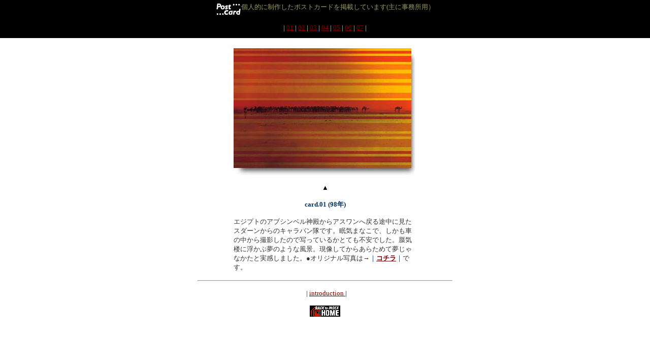

--- FILE ---
content_type: text/html
request_url: http://zuko.to/HC/cover/postcard/card.html
body_size: 959
content:
<html>

	<head>
		<meta http-equiv="content-type" content="text/html;charset=x-sjis">
		<title>postcard</title>
		<meta name="DESCRIPTION" content="ベトナム写真充実！旅の写真とスケッチ。ベトナム、カンボジア、ミャンマー、ネパール、イタリア他。テーマ別（子供、市場、地域等）に紹介。">
		<meta name="keywords" content="ベトナム, 写真, ネパール, カンボジア, アジア, イタリア, エジプト, トルコ, モロッコ, インド, スケッチ, バックパッカー, 旅行, 貧乏旅行, ダナーライト, vietnam, cambodia, nepal, india, turky, italy, perugia, morocco, egypt, photo, sketch, ハノイ, チャウドック, サイゴン, サパ">
	</head>

	<frameset frameborder="0" border="0" framespacing="0" rows="75,*">
		<frame src="frame.up.html" name="frame363872" marginheight="5" scrolling="NO">
		<frame src="frame.c01.html" name="frame363870" marginheight="20">
		<noframes>

			<body>
				このページを表示するには、フレームを表示できるブラウザが必要です。
			</body>

		</noframes>
	</frameset>
</html>


--- FILE ---
content_type: text/html
request_url: http://zuko.to/HC/cover/postcard/frame.up.html
body_size: 2092
content:
<html>

	<head>
		<meta http-equiv="content-type" content="text/html;charset=x-sjis">
		<title>postcard</title>
	</head>

	<body text="#333333" bgcolor="black" link="maroon" alink="maroon" vlink="#b22222">
		<center>
  <img src="../../../IMAGE/icon/postcard.GIF" width="50" height="25" align="MIDDLE"><font color="#999966" size="2">個人的に制作したポストカードを掲載しています(主に事務所用）</font> 
  <p><font color="#999999" size="2"><b>|</b></font><font color="#002b63" size="2"> 
    </font><a href="frame.c01.html" target="frame363870"><font size="2">01</font></a><font color="#002b63" size="2"><b> 
    </b></font><font color="#999999" size="2"><b>|</b></font><font color="#002b63" size="2"><b> 
    </b></font><a href="card.02.html" target="frame363870"><font size="2">02</font></a><font color="#002b63" size="2"><b> 
    </b></font><font color="#999999" size="2"><b></b></font><font color="#999999" size="2"><b>|</b></font><font color="#002b63" size="2"><b> 
    </b></font><a href="card.03.html" target="frame363870"><font size="2">03</font><font color="#002b63" size="2"><b> 
    </b></font><font color="#999999" size="2"><b></b></font></a><font color="#999999" size="2"><b>|</b></font><font color="#002b63" size="2"><b> 
    </b></font><a href="card.04.html" target="frame363870"><font size="2">04</font><font color="#002b63" size="2"><b> 
    </b></font><font color="#999999" size="2"><b></b></font></a><font color="#999999" size="2"><b>| 
    </b></font><a href="card.05.html" target="frame363870"><font size="2">05</font></a><font color="#002b63" size="2"><b> 
    </b></font><font color="#999999" size="2"><b></b></font><font color="#999999" size="2"><b>| 
    </b><font size="2"><a href="card.06.html" target="frame363870">06</a></font><b><font color="#999999" size="2"><b> 
    |</b></font></b><font color="#002b63" size="2"><b> </b></font><font color="#999999" size="2"><b></b></font><font size="2"><a href="card.07.html" target="frame363870">07</a></font><b><font size="2"> 
    </font><font color="#999999" size="2"><b>|</b></font></b></font> 
</center>
	</body>

</html>


--- FILE ---
content_type: text/html
request_url: http://zuko.to/HC/cover/postcard/frame.c01.html
body_size: 1658
content:
<html>

	<head>
		<meta http-equiv="content-type" content="text/html;charset=x-sjis">
		<title>postcard</title>
	</head>

	<body bgcolor="white" link="maroon" alink="#ff9900" vlink="#995700">
		<center>
			<a href="card.01_2.html"><font size="2"><img src="../../../IMAGE/cover/postcard/card01.JPG" width="361" height="251" align="BOTTOM" border="0"></font></a></center>
		<center>
			<p><font size="2">▲</font></p>
		</center>
		<center>
			<p><font color="#003366" size="2"><b>card.01 (98年)</b></font></p>
		</center>
		<center>
			<p>
			<table width="360" border="0" cellspacing="0" cellpadding="0">
				<tr>
					<td width="100%"><font color="#333333" size="2">エジプトのアブシンベル神殿からアスワンへ戻る途中に見たスダーンからのキャラバン隊です。眠気まなこで、しかも車の中から撮影したので写っているかとても不安でした。蜃気楼に浮かぶ夢のような風景。現像してからあらためて夢じゃなかたと実感しました。●オリジナル写真は→</font><font color="#002b63" size="2">｜</font><a href="card.01_2.html" target="frame363870"><font size="2"><b>コチラ</b></font></a><font color="#002b63" size="2">｜</font><font color="#333333" size="2">です。</font></td>
				</tr>
			</table>
			<p></p>
		</center>
		<center>
			<p><font color="#333333" size="2">
			<hr width="500">
			</font><p></p>
		</center>
		<center>
			<p><font color="white" size="2">..</font><font size="2">| <a href="../../intro/intro.html" target="_parent">introduction </a>|</font></p>
			<p><a href="../../../index.html" target="_parent"><img src="../../../IMAGE/icon/home.s.GIF" width="60" height="22" align="BOTTOM" border="0" alt="HOME" naturalsizeflag="3"></a></p>
			</center>
	</body>

</html>
